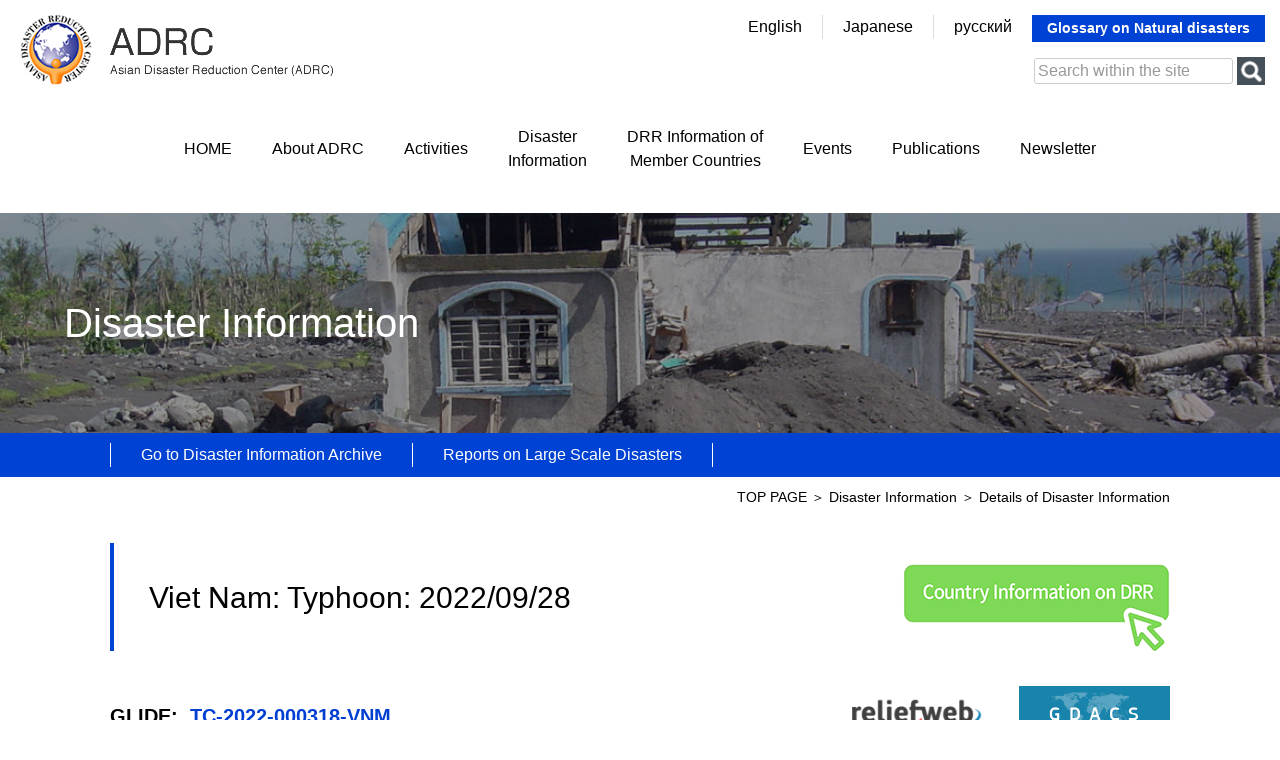

--- FILE ---
content_type: text/html
request_url: https://web.adrc.asia/view_disaster_en.php?NationCode=&Lang=en&Key=2576
body_size: 16034
content:
<!DOCTYPE html>
<html lang="en">
<head>
<meta charset="utf-8">
<title>Asian Disaster Reduction Center（ADRC）</title>
<meta name="description" content="We are promoting multilateral network building for improving disaster risk reduction (DRR) capacity including enhancement of DRR-related personnel exchanges in Asia.">
<meta name="keywords" content="ADRC,アジア防災センター,Asian Disaster Reduction Center">

<link rel="stylesheet" type="text/css" href="/_css/import.css?20220316">
<meta name="viewport" content="width=device-width, initial-scale=1, maximum-scale=1" />
<script src="/_js/jquery-3.3.1.min.js"></script>
<script src="/_js/respond.min.js"></script>
<script src="/_js/script.js"></script>
<link rel="stylesheet" type="text/css" href="/_css/lightbox.css">
<link href="https://use.fontawesome.com/releases/v5.6.1/css/all.css" rel="stylesheet">
<!-- Global site tag (gtag.js) - Google Analytics 20220502-->
<script async src="https://www.googletagmanager.com/gtag/js?id=UA-8782289-9"></script>
<script>
  window.dataLayer = window.dataLayer || [];
  function gtag(){dataLayer.push(arguments);}
  gtag('js', new Date());

  gtag('config', 'UA-8782289-9');
</script>
<!-- googleanalytics 20200528-->
<script type="text/javascript">
var gaJsHost = (("https:" == document.location.protocol) ? "https://ssl." : "http://www.");
document.write(unescape("%3Cscript src='" + gaJsHost + "google-analytics.com/ga.js' type='text/javascript'%3E%3C/script%3E"));
</script>
<script type="text/javascript">
try {
var pageTracker = _gat._getTracker("UA-8782289-9");
pageTracker._trackPageview();
} catch(err) {}</script>
<!-- googleanalytics 20200528　-->

</head>

<body>
	<a href="#headerbox"><img id="pagetop" src="/_img/common/pagetop.png" alt="pagetop" /></a>
	<!--****** /header ******-->
    <header>
		<div id="headerbox" class="clearfix">
			<div class="logobox">
				<a href=""><img src="/_img/common/logo_en.png" alt="Asian Disaster Reduction Center（ADRC）" /></a>
			</div>
			<div class="infobox">
				<div class="clearfix">
					<ul>
						<li><a href="/">English</a></li>
						<li><a href="/top_j.php">Japanese</a></li>
						<li><a target="_blank" href="https://www.adrc.asia/top_ru.php">русский</a></li>
					</ul>
					<a class="link_tagengo" href="http://glossary.adrc-web.net/trans2.asp?lang=en">Glossary on Natural disasters</a>
				</div>
				<div class="infobox01">
					<form action="https://www.google.com/search" id="headSearch" target="_blank" _lpchecked="1">
						<input type="hidden" value="https://www.adrc.asia/" name="as_sitesearch">
						<input type="hidden" name="ie" value="utf-8">
						<input type="hidden" name="oe" value="utf-8">
						<input type="text" name="q" size="20" maxlength="256" value="" placeholder="Search within the site">
						<input type="submit" name="btnG" value="">
					</form>
				</div>
			</div>
		</div>
    </header>
    <!--****** header/ ******-->


    <!--****** /nav ******-->
    <nav>
		<div id="gnav">
			<ul>
				<li><a href="/">HOME</a></li>
				<li><a href="/aboutus/">About ADRC</a></li>
				<li><a href="/project/">Activities</a></li>
				<li><a href="/latest/">Disaster<br>Information</a></li>
				<li><a href="/disaster/">DRR Information of<br>Member Countries</a></li>
				<li><a href="/event/">Events</a></li>
				<li><a href="/publication/">Publications</a></li>
				<li><a href="/newsletter/">Newsletter</a></li>
			</ul>
		</div>

		<div class="menu">
			<a class="menu-trigger" href="javascript:void(0)">
				<span></span>
				<span></span>
				<span></span>
				<em>MENU</em>
			</a>
		</div>
		<div id="overlay">
			<div class="infobox01_over">
				<form action="https://www.google.com/search" id="headSearch" target="_blank" _lpchecked="1">
					<input type="hidden" value="https://www.adrc.asia/" name="as_sitesearch">
					<input type="hidden" name="ie" value="utf-8">
					<input type="hidden" name="oe" value="utf-8">
					<input type="text" name="q" size="20" maxlength="256" value="" placeholder="Search within the site">
					<input type="submit" name="btnG" value="">
				</form>
			</div>
			<ul class="spmenu">
				<li><a class="first" href="/">HOME</a></li>
				<li class="parent"><a href="javascript:void(0)">About ADRC</a></li>
				<li class="child">
					<ul>
						<li><a href="/aboutus/">Mission and Objectives</a></li>
						<li><a href="/aboutus/message.php">Message from the Chairman</a></li>
						<li><a href="/aboutus/background.php">How We Work</a></li>
						<li><a href="/aboutus/access.php">Access</a></li>
						<li><a href="/aboutus/staff.php">Staff</a></li>
						<li><a href="/publications/annual/index.php">Annual Report</a></li>
						<li><a href="/aboutus/vr_introductionA.php">The present VR</a></li>
						<li><a href="/aboutus/vr_2024.php">VR' report</a></li>
					</ul>
				</li>
				<li class="parent"><a href="javascript:void(0)">Activities</a></li>
				<li class="child">
					<ul>
						<li><a href="/project/information.php">Information Sharing on<br>　Disaster Reduction</a></li>
						<li><a href="/project/development.php">Human Resources Development</a></li>
						<li><a href="/project/community.php">Building Communities Capabilities</a></li>
						<li><a href="/adrcreport_e/">Activity Report</a></li>
					</ul>
				</li>
				<li class="parent"><a href="javascript:void(0)">Disaster Information</a></li>
				<li class="child">
					<ul>
						<li><a href="/latest_disaster.php">Go to Disaster Information Archive</a></li>
						<li><a href="/publications/disaster_report/">Reports on Large Scale Disasters</a></li>
					</ul>
				</li>
				<li><a href="/disaster/">DRR Information of Member Countries</a></li>
				<li><a href="/event/">Events</a></li>
				<li><a href="/publication/">Publications</a></li>
				<li><a href="/newsletter/">Newsletter</a></li>
			</ul>
			<a class="link_tagengo_over" href="http://glossary.adrc-web.net/trans2.asp?lang=en">Glossary on Natural disasters</a>
		</div>
	</nav>
    <!--****** nav/ ******-->

	<div class="midashibox01 midashibox01_bg03">
		Disaster Information
	</div>
	<div class="subnav">
		<div class="subnav_in clearfix">
			<ul>
				<li><a href="/latest_disaster.php">Go to Disaster Information Archive</a></li>
				<li><a href="/publications/disaster_report/index.php">Reports on Large Scale Disasters</a></li>
			</ul>
		</div>
	</div>

    <!--****** /container ******-->
	<div id="container">

		<div id="main_2col" class="clearfix">

			<div class="pankuzu">
				<a class="style02" href="/index.php">TOP PAGE</a> ＞ <a class="style02" href="/latest/index.php">Disaster Information </a> ＞ Details of Disaster Information
			</div>

			<div id="main_2col_in">
				<h1 class="h1_low01 view_disaster_main_title">
					<span class="text">Viet Nam:&nbsp;Typhoon:&nbsp;2022/09/28</span>
					<a class="link link-img" href="nationinformation.php?NationCode=704&Lang=en">
						<img src="/_img/common/nationinformation_e.png" alt="Country Information on DRR">
					</a>
				</h1>

				<section>
					<div class="box01">
						<div class="view_disaster_exlink_area">
							<div class="left_area">
								<p class="text_midashi02">
																											GLIDE:&nbsp;
									<a class="link_low01" href="http://www.glidenumber.net/glide/public/search/details.jsp?glidenumber=TC-2022-000318-VNM">TC-2022-000318-VNM</a>
																										</p>
															</div>
							<div class="right_area">
																<p>
									<a href="https://reliefweb.int/disaster/TC-2022-000318-VNM" target="_blank">
										<img src="/_img/common/disaster_exlink-relife.png" alt="Relifeweb">
										<!-- relifeweb -->
									</a>
								</p>
																								<p>
									<a href="https://gdacs.org/report.aspx?eventid=1000922&amp;episodeid=32&amp;eventtype=TC" target="_blank">
										<img src="/_img/common/disaster_exlink-gdacs.png" alt="GDACS">
										<!-- GDACS -->
									</a>
								</p>
															</div>
						</div>

						<table class="table_low02">
							<tr>
								<th>Period</th>
								<td>2022/09/28</td>
							</tr>
							<tr>
								<th>Country or District</th>
								<td>Viet Nam</td>
							</tr>
							<tr>
								<th>Event Type</th>
								<td>Typhoon</td>
							</tr>
							<tr>
								<th>Outline</th>
								<td>Disaster authorities in South East Asia report that heavy rain from Tropical Cyclone Noru has caused severe flooding and landslides across parts of Vietnam. Before the storm struck as many as 327,937 people had been pre-emptively evacuated across the provinces of Thua Thien Hue, Danang, Quang Nam, Quang Ngai and Binh Dinh.</td>
							</tr>
						</table>
					</div>

					<div class="box01 view_disaster_summary_box">
						<table class="table_low01">
							<tr>
								<th colspan="3">Summary</th>
							</tr>
							<tr>
								<th>Human Impact</th>
								<th>Physical Impact</th>
								<th>Others</th>
							</tr>
													</table>
											</div>

					<div class="box01" style="margin-bottom: 0;">
						<h2 class="h2_low01">Related Links</h2>
						<p class="mb15 bold">Report/Articles</p>
							<p><a class="link_low01" href="https://reliefweb.int/report/viet-nam/viet-nam-flooding-landslides-storms-and-wind-south-central-coast-north-central-coast-and-central-highlands-region-tc-noru-28-sep-2022">AHA Centre 2022/10/03</a><br>Update damage as of 18:30 on October 2, 2022, about 7 people died in Nghe An, and 11,149 houses were flooded.</p>
	



					</div>
				</section>

			</div>

		</div>


	</div>
    <!--****** container/ ******-->

 
    <div class="clear"></div>

    <!--****** /footer ******-->
	<footer>
		<div id="footerbox">
			<div class="footer_link01">
				<div class="footer_link01_in clearfix">
					<div class="midashi01">
						Online Resources
					</div>
					<ul>
						<li><a href="http://glidenumber.net/glide/public/search/search.jsp" target="_blank"><img src="/_img/common/banner01_01.png" alt="GLIDEnumber" /></a></li>
						<li><a href="https://sentinel-asia.org/index.html" target="_blank"><img src="/_img/common/banner01_02.png" alt="Sentinel Asia" /></a></li>
					</ul>
				</div>
			</div>
			<div class="footer_link01 footer_link01_bg01">
				<div class="footer_link01_in clearfix">
					<div class="midashi01">
						Partners
					</div>
					<a href="https://www.recoveryplatform.org/" target="_blank" class="banner_link01"><img src="/_img/common/banner02_02.png" alt="International Recovery Platform" /><span class="double">International Recovery<br>Platform</span></a>
					<a href="https://www.adrrn.net/" target="_blank" class="banner_link01"><img src="/_img/common/banner02_01.png" alt="ADRRN" /><span>ADRRN</span></a>
				</div>
			</div>

			<div class="footer_link02 show_pc">
				<div class="footer_link02_in clearfix">
					<ul class="footer_link02_list">
						<li class="midashi01"><a href="/">HOME</a></li>
					</ul>
					<ul class="footer_link02_list">
						<li class="midashi01"><span>About ADRC</span></li>
						<li class="child">
							<ul>
								<li><a href="/aboutus/">Mission and<br>Objectives</a></li>
								<li><a href="/aboutus/message.php">Message from<br>the Chairman</a></li>
								<li><a href="/aboutus/background.php">How We Work</a></li>
								<li><a href="/aboutus/access.php">Access</a></li>
								<li><a href="/aboutus/staff.php">Staff</a></li>
								<li><a href="/publications/annual/">Annual Report</a></li>
								<li><a href="/aboutus/vr_introductionA.php">The present VR</a></li>
								<li><a href="/aboutus/vr_2024.php">VR' report</a></li>
							</ul>
						</li>
					</ul>
					<ul class="footer_link02_list">
						<li class="midashi01"><span>Activities</span></li>
						<li class="child">
							<ul>
								<li><a href="/project/information.php">Information Sharing on<br>Disaster Reduction</a></li>
								<li><a href="/project/development.php">Human Resources<br>Development</a></li>
								<li><a href="/project/community.php">Building Communities<br>Capabilities</a></li>
								<li><a href="/adrcreport_e/">Activity Report</a></li>
							</ul>
						</li>
					</ul>
					<ul class="footer_link02_list">
						<li class="midashi01"><span>Disaster Information</span></li>
						<li class="child">
							<ul>
								<li><a href="/latest_disaster.php">Go to Disaster Information<br>Archive</a></li>
								<li><a href="/publications/disaster_report/">Reports on<br>Large Scale Disasters</a></li>
							</ul>
						</li>
					</ul>
					<ul class="footer_link02_list">
						<li class="midashi01"><a href="/disaster/">DRR Information of<br>Member Countries</a></li>
						<li class="midashi01"><a href="/event/">Events</a></li>
						<li class="midashi01"><a href="/publication/">Publications</a></li>
						<li class="midashi01"><a href="/newsletter/">Newsletter</a></li>
						<li class="midashi01"><a href="/info/">News from the ADRC</a></li>
						<li class="midashi01"><a class="hover" href="https://www.facebook.com/ADRC.KOBE" target="_blank"><img src="/_img/common/facebook.png" alt="FACEBOOK" /></a></li>
					</ul>
				</div>
			</div>

			<div class="footer_link02 show_sp">
				<div class="footer_link02_in clearfix">
					<ul class="footer_link02_list">
						<li class="midashi01"><a href="/">HOME</a></li>
					</ul>
					<ul class="footer_link02_list">
						<li class="midashi01 midashi01_sp"><span>About ADRC</span></li>
						<li class="child">
							<ul>
								<li><a href="/aboutus/">Mission and Objectives</a></li>
								<li><a href="/aboutus/message.php">Message from the Chairman</a></li>
								<li><a href="/aboutus/background.php">How We Work</a></li>
								<li><a href="/aboutus/staff.php">Access</a></li>
								<li><a href="/aboutus/access.php">Staff</a></li>
								<li><a href="/publications/annual/">Annual Report</a></li>
								<li><a href="/aboutus/vr_introductionA.php">The present VR</a></li>
								<li><a href="/aboutus/vr_2024.php">VR' report</a></li>
							</ul>
						</li>
					</ul>
					<ul class="footer_link02_list">
						<li class="midashi01 midashi01_sp"><span>Activities</span></li>
						<li class="child">
							<ul>
								<li><a href="/project/information.php">Information Sharing on<br>Disaster Reduction</a></li>
								<li><a href="/project/development.php">Human Resources Development</a></li>
								<li><a href="/project/community.php">Building Communities Capabilities</a></li>
								<li><a href="/adrcreport_e/">Activity Report</a></li>
							</ul>
						</li>
					</ul>
					<ul class="footer_link02_list">
						<li class="midashi01 midashi01_sp"><span>Disaster Information</span></li>
						<li class="child">
							<ul>
								<li><a href="/latest_disaster.php">Go to Disaster Information Archive</a></li>
								<li><a href="/publications/disaster_report/">Reports on Large Scale Disasters</a></li>
							</ul>
						</li>
					</ul>
					<ul class="footer_link02_list">
						<li class="midashi01"><a href="/disaster/">DRR Information of Member Countries</a></li>
						<li class="midashi01"><a href="/event/">Events</a></li>
						<li class="midashi01"><a href="/publication/">Publications</a></li>
						<li class="midashi01"><a href="/newsletter/">Newsletter</a></li>
						<li class="midashi01"><a href="/info/">News from the ADRC</a></li>
					</ul>
				</div>
			</div>
			<div class="footer_link03">
				<div class="footer_link03_in clearfix">
					<div class="footer_link03_00 show_sp">
						<a class="hover" href="https://www.facebook.com/ADRC.KOBE" target="_blank"><img src="/_img/common/facebook_sp.png" alt="FACEBOOK" /></a>
					</div>
					<div class="footer_link03_01">
						<a href="mailto:rep@adrc.asia">E-Mail to ADRC</a><!--
						--><a href="/policy/">Site Policy</a><!--
						--><a href="/link/">Links</a><!--
						--><a href="/sitemap/">Site Map</a>
					</div>
					<p class="copyright">Copyright(C) 2019 ADRC All Rights Reserved</p>
				</div>
			</div>

		</div>
	</footer>
    <!--****** footer/ ******-->

<script src="/_js/lightbox.js"></script>
</body>


--- FILE ---
content_type: application/javascript
request_url: https://web.adrc.asia/_js/script.js
body_size: 1430
content:
$(function () {
    $('a[href="#headerbox"]').click(function () {
        var speed = 400; // スクロールスピード(ミリ秒)
        var href = $(this).attr("href");
        var target = $(href == "#" || href == "" ? 'html' : href);
        var position = target.offset().top;
        $('body,html').animate({scrollTop: position}, speed, 'swing');
        return false;
    });
});


//スクロールでヘッダー表示
$(document).ready(function(){
	$("#pagetop").hide();
	$(function () {
		$(window).scroll(function () {
			if ($(this).scrollTop() > 100) {
				$('#pagetop').fadeIn();
			} else {
				$('#pagetop').fadeOut();
			}
		});
	});
});

$(function() {
	$(".menu-trigger").click(function() {
           $("#overlay").fadeToggle();
		   $(".menu-trigger").toggleClass("active");//追加部分
	});
});

$(function(){
        $(".spmenu .parent").on("click", function() {
            $(this).next().slideToggle();
            $(this).toggleClass("active");//追加部分
        });
    });

$(function(){
        $(".footer_link02 .midashi01_sp").on("click", function() {
            $(this).next().slideToggle();
            $(this).toggleClass("active");//追加部分
        });
    });
// $(function(){
//         $(".slidebox01_blog02 .midashi02").on("click", function() {
//             $(this).next().slideToggle();
//             $(this).toggleClass("active");//追加部分
//         });
//     });